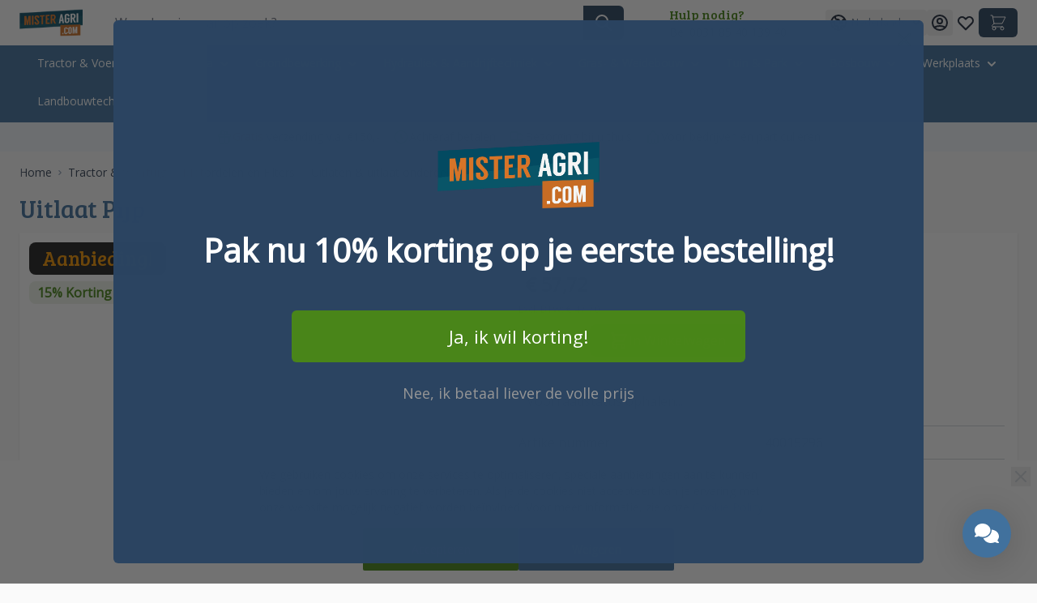

--- FILE ---
content_type: application/javascript
request_url: https://api.clerk.io/v2/recommendations/substituting?payload=%7B%22products%22%3A%5B37470%5D%2C%22clerk-content-id%22%3A3%2C%22no_design%22%3Atrue%2C%22template%22%3A%22product-page-alternatives%22%2C%22key%22%3A%22IYqYl3omdEupFgqAiY0k4nyh8wZcC48u%22%2C%22visitor%22%3A%22auto%22%2C%22_%22%3A1769142182%7D&callback=__clerk_cb_5
body_size: 600
content:
__clerk_cb_5({"status":"ok","result":[20366,77741,60292,60291,37471,37468,30869,30868],"product_data":[{"id":20366,"image":"https://www.misteragri.com/media/catalog/product/5/7/57396_pic1.jpg","list_price":119.79,"list_price_excl_tax":99,"name":"Uitlaat - Pijp","on_sale":true,"price":101.82,"price_excl_tax":84.15,"sku":"40025147","url":"https://www.misteragri.com/40025147-uitlaat-pijp"},{"id":77741,"image":"https://www.misteragri.com/media/catalog/product/h/t/httpe9f91a33e10235791534-3345e816c23410133afa4534e3b64cb8.r8.cf3.rackcdn.comimagelibrary_lrg5030_pic1.jpg","list_price":71.39,"list_price_excl_tax":59,"name":"Uitlaat - Pijp","on_sale":true,"price":60.68,"price_excl_tax":50.15,"sku":"40045614","url":"https://www.misteragri.com/40045614"},{"id":60292,"image":"https://www.misteragri.com/media/catalog/product/4/2/42771_pic1.jpg","list_price":53.24,"list_price_excl_tax":44,"name":"Uitlaat Pijp","on_sale":true,"price":45.25,"price_excl_tax":37.4,"sku":"40020744","url":"https://www.misteragri.com/40020744"},{"id":60291,"image":"https://www.misteragri.com/media/catalog/product/4/2/42770_pic1.jpg","list_price":83.49,"list_price_excl_tax":69,"name":"Uitlaat Pijp","on_sale":true,"price":70.97,"price_excl_tax":58.65,"sku":"40020743","url":"https://www.misteragri.com/40020743"},{"id":37471,"image":"https://www.misteragri.com/media/catalog/product/placeholder/default/imagenotfound_9.png","list_price":46.05,"list_price_excl_tax":38.06,"name":"Uitlaat Pijp","on_sale":true,"price":34.96,"price_excl_tax":28.89,"sku":"40015297","url":"https://www.misteragri.com/40015297-uitlaat-pijp"},{"id":37468,"image":"https://www.misteragri.com/media/catalog/product/placeholder/default/imagenotfound_9.png","list_price":89.54,"list_price_excl_tax":74,"name":"Uitlaat - Pijp - Boven","on_sale":true,"price":76.11,"price_excl_tax":62.9,"sku":"40015294","url":"https://www.misteragri.com/40015294-uitlaat-pijp"},{"id":30869,"image":"https://www.misteragri.com/media/catalog/product/5/0/5032_pic1.jpg","list_price":65.34,"list_price_excl_tax":54,"name":"Uitlaat Pijp","on_sale":true,"price":55.54,"price_excl_tax":45.9,"sku":"40004588","url":"https://www.misteragri.com/40004588-uitlaat-pijp"},{"id":30868,"image":"https://www.misteragri.com/media/catalog/product/5/0/5034_pic1.jpg","list_price":47.19,"list_price_excl_tax":39,"name":"Uitlaat Pijp","on_sale":true,"price":40.11,"price_excl_tax":33.15,"sku":"40004587","url":"https://www.misteragri.com/40004587-uitlaat-pijp"}],"content_data":{"headline":"","uenc":""}});

--- FILE ---
content_type: application/javascript; charset=UTF-8
request_url: https://api.clerk.io/v2/config/designs?payload=%7B%22ids%22%3A%5B289061%5D%2C%22key%22%3A%22IYqYl3omdEupFgqAiY0k4nyh8wZcC48u%22%2C%22visitor%22%3A%22auto%22%2C%22_%22%3A29485703%7D&callback=__clerk_cb_4
body_size: 3071
content:
__clerk_cb_4({"status":"ok","results":[{"id":289061,"html":"\u003ch2 class=\"clerk-headline\"\u003e{{headline}}\u003c/h2\u003e\n\n\n\u003cdiv class=\"container clerk-slider\"\u003e\n \n \n \n \n {% for product in products%}\n \u003cdiv id=\"mini-card\" class=\"flex flex-col\"\u003e\n \n \u003cform method=\"post\" action=\"https://www.misteragri.com/checkout/cart/add/uenc/%25{{uenc}}%25/product/{{product.id}}/\" class=\"item product product-item product_addtocart_form card card-interactive flex flex-col w-full \" data-sku=\"{{product.sku}}\"\u003e\n \u003cinput name=\"form_key\" type=\"hidden\" value=\"\"\u003e \u003cinput type=\"hidden\" name=\"product\" value=\"{{product.id}}\"\u003e\n \u003ca href=\"{{product.url}}\" title=\"{{product.name}}\" class=\"relative product photo product-item-photo block mx-auto mb-3 \" tabindex=\"-1\"\u003e\n \u003cpicture class=\"hover:shadow-sm object-contain product-image-photo\"\u003e\u003csource type=\"image/webp\" srcset=\"{{product.image}}\"\u003e\u003cimg class=\"hover:shadow-sm object-contain product-image-photo\" x-data=\"\" @update-gallery-{{product.id}}.window=\"$root.src = $event.detail\" loading=\"eager\" fetchpriority=\"high\" src=\"{{product.image}}\" width=\"360\" height=\"360\" alt=\"{{product.name}}\" title=\"{{product.name}}\"\u003e\u003c/picture\u003e\n \n \u003c/a\u003e\n \n {% if product.price \u003c product.list_price %}\n \u003cspan class=\"os-badge1\"\u003e\n Aanbieding!\n \u003c/span\u003e\n {% endif %}\n {%comment%}\n \u003cdiv class=\"absolute top-4 left-3 opacity-95 text-sm bg-primary text-white inline-block rounded-lg px-2.5 leading-7 fast-delivery delivery-48\"\u003e\n \u003cpicture\u003e\n \u003csource srcset=\"{{product.image}}\" type=\"image/webp\"\u003e\n \u003csource srcset=\"{{product.image}}\" type=\"image/jpeg\"\u003e\n \u003cimg src=\"{{product.image}}\" width=\"30\" height=\"14\" alt=\"Fast delivery by Mister Agri\" class=\"inline-block align-center pr-0.5 fast-delivery__img\" loading=\"lazy\"\u003e\n \u003c/picture\u003e\n \u003cspan class=\"align-baseline\"\u003e\u003cfont dir=\"auto\" style=\"vertical-align: inherit;\"\u003e\u003cfont dir=\"auto\" style=\"vertical-align: inherit;\"\u003e\n Shipped within 48 hours! \u003c/font\u003e\u003c/font\u003e\u003c/span\u003e\n \u003c/div\u003e\n {%endcomment%}\n \u003cdiv class=\"product-info flex flex-col grow\"\u003e\n \u003cdiv class=\"mt-2 mb-1 items-center justify-center text-primary font-semibold text-lg\"\u003e\n \u003ca class=\"product-item-link\" href=\"{{product.url}}\"\u003e\u003cfont dir=\"auto\" style=\"vertical-align: inherit;\"\u003e\u003cfont dir=\"auto\" style=\"vertical-align: inherit;\"\u003e\n {{product.name}} \u003c/font\u003e\u003c/font\u003e\u003c/a\u003e\n \u003c/div\u003e\n \n \n \n \u003cdiv class=\"pt-1 text-gray-900\" x-defer=\"intersect\" \u003e\n \u003cdiv class=\"price-box price-final_price\" data-role=\"priceBox\" data-product-id=\"{{product.id}}\" data-price-box=\"product-id-{{product.id}}\"\u003e\n \u003cspan class=\"price-container price-final_price tax weee\" x-defer=\"intersect\"\u003e\n\n {% if product.on_sale == true%}\n \u003cspan style=\"margin:0px 8px 0px 0px;\" data-label=\"Incl. BTW\" data-price-amount=\"{{product.list_price}}\" class=\"price-wrapper price-including-tax\" id=\"price-including-tax-product-price-{{product.id}}-1\"\u003e\u003cspan class=\"price_old\"\u003e\u003cfont dir=\"auto\" style=\"vertical-align: inherit;\"\u003e\u003cfont dir=\"auto\" style=\"vertical-align: inherit;\"\u003e€{{product.list_price }} \u003c/font\u003e\u003c/font\u003e\u003c/span\u003e\u003c/span\u003e\n \u003cspan data-label=\"Incl. BTW\" data-price-amount=\"{{product.list_price}}\" data-price-type=\"finalPrice\" class=\"price-wrapper price-including-tax\" id=\"price-including-tax-product-price-{{product.id}}-1\"\u003e\u003cspan class=\"price\"\u003e\u003cfont dir=\"auto\" style=\"vertical-align: inherit;\"\u003e\u003cfont dir=\"auto\" style=\"vertical-align: inherit;\"\u003e€{{product.price}}\u003c/font\u003e\u003c/font\u003e\u003c/span\u003e\u003c/span\u003e\n\n {%else%}\n \u003cspan data-label=\"Incl. BTW\" data-price-amount=\"{{product.list_price}}\" data-price-type=\"finalPrice\" class=\"price-wrapper price-including-tax\" id=\"price-including-tax-product-price-{{product.id}}-1\"\u003e\u003cspan class=\"price\"\u003e\u003cfont dir=\"auto\" style=\"vertical-align: inherit;\"\u003e\u003cfont dir=\"auto\" style=\"vertical-align: inherit;\"\u003e€{{product.list_price}}\u003c/font\u003e\u003c/font\u003e\u003c/span\u003e\u003c/span\u003e\n\n {%endif%}\n \u003cspan id=\"price-excluding-tax-product-price-{{product.id}}\" data-label=\"Excl. BTW\" data-price-amount=\"{{product.list_price_excl_tax}}\" data-price-type=\"basePrice\" class=\"price-wrapper price-excluding-tax\"\u003e\n \u003cspan class=\"price\"\u003e\u003cfont dir=\"auto\" style=\"vertical-align: inherit;\"\u003e\u003cfont dir=\"auto\" style=\"vertical-align: inherit;\"\u003e€{{product.price_excl_tax | money 2}}\u003c/font\u003e\u003c/font\u003e\u003c/span\u003e\u003c/span\u003e\n \u003c/span\u003e\n \n \u003c/div\u003e \u003c/div\u003e\n \n \u003cdiv class=\"mt-auto pt-3 flex flex-wrap justify-between items-center\"\u003e\n \u003cbutton class=\"w-auto btn btn-primary justify-center text-sm mr-auto\" title=\"In Cart {{product.name}}\" aria-label=\"In Cart {{product.name}}\" data-addto=\"cart\"\u003e\n \u003csvg xmlns=\"http://www.w3.org/2000/svg\" fill=\"none\" viewBox=\"0 0 24 24\" stroke-width=\"2\" stroke=\"currentColor\" width=\"24\" height=\"24\" aria-hidden=\"true\"\u003e\n \u003cpath stroke-linecap=\"round\" stroke-linejoin=\"round\" d=\"M3 3h2l.4 2M7 13h10l4-8H5.4M7 13L5.4 5M7 13l-2.293 2.293c-.63.63-.184 1.707.707 1.707H17m0 0a2 2 0 100 4 2 2 0 000-4zm-8 2a2 2 0 11-4 0 2 2 0 014 0z\"\u003e\u003c/path\u003e\n \u003c/svg\u003e\n \u003cspan class=\"inline md:hidden lg:inline\"\u003e\u003cfont dir=\"auto\" style=\"vertical-align: inherit;\"\u003e\u003cfont dir=\"auto\" style=\"vertical-align: inherit;\"\u003e\n In Shopping Cart \u003c/font\u003e\u003c/font\u003e\u003c/span\u003e\n \u003c/button\u003e\n \n \n {%comment%}\n \u003cdiv\u003e\n \n \u003cbutton x-data=\"initWishlist()\" x-defer=\"intersect\" @click.prevent=\"addToWishlist({{product.id}})\" aria-label=\"Add to Wishlist {{product.name}}\" type=\"button\" class=\"rounded-full w-9 h-9 bg-gray-200 p-0 border-0 inline-flex shrink-0 items-center justify-center text-gray-500 hover:text-red-600\" data-addto=\"wishlist\"\u003e\n \u003csvg xmlns=\"http://www.w3.org/2000/svg\" viewBox=\"0 0 20 20\" fill=\"currentColor\" width=\"20\" height=\"20\" aria-hidden=\"true\"\u003e\n \u003cpath fill-rule=\"evenodd\" d=\"M3.172 5.172a4 4 0 015.656 0L10 6.343l1.172-1.171a4 4 0 115.656 5.656L10 17.657l-6.828-6.829a4 4 0 010-5.656z\" clip-rule=\"evenodd\"\u003e\u003c/path\u003e\n \u003c/svg\u003e\n \u003c/button\u003e\n \u003cbutton x-data=\"initCompareOnProductList()\" x-defer=\"intersect\" @click.prevent=\"addToCompare({{product.id}})\" aria-label=\"Add to Compare {{product.name}}\" type=\"button\" class=\"rounded-full w-9 h-9 bg-gray-200 p-0 border-0 inline-flex shrink-0 items-center justify-center text-gray-500 hover:text-yellow-500\" data-addto=\"compare\"\u003e\n \u003csvg xmlns=\"http://www.w3.org/2000/svg\" fill=\"none\" viewBox=\"0 0 24 24\" stroke-width=\"2\" stroke=\"currentColor\" class=\"w-5 h-5\" width=\"25\" height=\"25\" aria-hidden=\"true\"\u003e\n \u003cpath stroke-linecap=\"round\" stroke-linejoin=\"round\" d=\"M3 6l3 1m0 0l-3 9a5.002 5.002 0 006.001 0M6 7l3 9M6 7l6-2m6 2l3-1m-3 1l-3 9a5.002 5.002 0 006.001 0M18 7l3 9m-3-9l-6-2m0-2v2m0 16V5m0 16H9m3 0h3\"\u003e\u003c/path\u003e\n \u003c/svg\u003e\n \u003c/button\u003e\n \u003c/div\u003e\n {%endcomment%}\n \n \u003c/div\u003e\n \u003c/div\u003e\n \u003c/form\u003e\n \u003c/div\u003e\n{%endif%}\n\u003c/div\u003e\n\n\u003cscript\u003e\n (function waitForClerkForms() {\n const magentoKey = document.querySelector('body input[name=\"form_key\"]')?.value;\n \n if (!magentoKey) {\n return;\n }\n \n const fields = document.querySelectorAll(\"form input[name='form_key']\");\n \n if (fields.length === 0) {\n setTimeout(waitForClerkForms, 200);\n return;\n }\n \n fields.forEach(el =\u003e {\n el.value = magentoKey;\n });\n \n })();\n\u003c/script\u003e\n\n","html_mobile":"","css":".clerk-headline {\n display: flex;\n justify-content: center;\n margin-bottom: 16px;\n color:rgb(65 113 157 / var(--tw-text-opacity, 1));\n font-size:30px;\n}\n\n.container.clerk-slider {\n display: flex;\n}\n\n#mini-card {\n box-sizing: border-box;\n padding: 0 10px 20px; \n flex: 0 0 35%; \n display: flex;\n flex-direction: column; \n}\n\n\n.container.clerk-slider .product-info {\n flex: 1 1 auto;\n}\n\n\n.clerk-slider .product-item-photo picture,\n.clerk-slider .product-item-photo img {\n width: 100%;\n aspect-ratio: 1 / 1; \n object-fit: contain; \n object-position: center;\n background: #fff;\n}\n\n\n\n.clerk-slider form.product_addtocart_form {\n display: flex;\n flex-direction: column;\n height: 100%;\n}\n\n.clerk-slider .product-info {\n display: flex;\n flex-direction: column;\n flex-grow: 1;\n}\n\n.clerk-slider .product-info .product-item-link {\n display: -webkit-box;\n -webkit-line-clamp: 2; \n -webkit-box-orient: vertical;\n overflow: hidden;\n text-overflow: ellipsis;\n line-height: 1.3;\n min-height: calc(1.3em * 2); \n}\n\n.clerk-slider .price-box {\n margin-top: 6px;\n}\n\n.clerk-slider button[data-addto=\"cart\"] {\n margin-top: auto; \n width: 100%; \n justify-content: center;\n}\n\n@media (max-width: 768px) {\n .container.clerk-slider {\n flex-wrap: nowrap;\n overflow-x: auto; /* optional for slider-like scrolling */\n }\n\n .container.clerk-slider \u003e .flex {\n flex: 0 0 50%;\n padding: 0 5px 15px;\n }\n}\n\n\n@media (min-width: 769px) and (max-width: 1024px) {\n .container.clerk-slider \u003e .flex {\n flex: 0 0 40%;\n }\n}\n\n.os-badge1 {\n\tfont-size: 0.9rem;\n\tposition: absolute;\n\tdisplay: flex;\n\tjustify-content: center;\n\tbackground-color:rgb(73 133 25/var(--tw-bg-opacity,1));\n\tcolor:white;\n\ttop: 0.5rem;\n\tpadding: .35rem;\n max-width: 6rem;\n width: 100%;\n\tborder-radius: var(--badge-border-radius);\n}\n\n\n.price_old{\n text-decoration:line-through;\n color:gray;\n}\n\n@media (max-width: 480px) {\n /* Hide the text but keep button width */\n .clerk-slider button[data-addto=\"cart\"] span {\n display: none !important;\n }\n\n /* Keep full width but center the icon */\n .clerk-slider button[data-addto=\"cart\"] {\n justify-content: center !important;\n padding: 12px 0 !important; /* good tap size */\n }\n\n .clerk-slider button[data-addto=\"cart\"] svg {\n width: 24px !important;\n height: 24px !important;\n }\n}\n\n","css_mobile":"","config":"","container":"","attributes":["comment","endcomment","headline","id","image","list_price","list_price_excl_tax","name","on_sale","price","price_excl_tax","products","sku","uenc","url"]}]});

--- FILE ---
content_type: application/javascript; charset=UTF-8
request_url: https://api.clerk.io/v2/config/designs?payload=%7B%22ids%22%3A%5B288859%5D%2C%22key%22%3A%22IYqYl3omdEupFgqAiY0k4nyh8wZcC48u%22%2C%22visitor%22%3A%22auto%22%2C%22_%22%3A29485703%7D&callback=__clerk_cb_6
body_size: 3064
content:
__clerk_cb_6({"status":"ok","results":[{"id":288859,"html":"\u003ch2 class=\"clerk-headline\"\u003e{{headline}}\u003c/h2\u003e\n\n\n\u003cdiv class=\"container clerk-slider\"\u003e\n \n \n \n \n {% for product in products%}\n \u003cdiv class=\"flex flex-col\"\u003e\n \n \u003cform method=\"post\" action=\"https://www.misteragri.com/checkout/cart/add/uenc/%25{{uenc}}%25/product/{{product.id}}/\" class=\"item product product-item product_addtocart_form card card-interactive flex flex-col w-full \" data-sku=\"{{product.sku}}\"\u003e\n \u003cinput name=\"form_key\" type=\"hidden\" value=\"\"\u003e \u003cinput type=\"hidden\" name=\"product\" value=\"{{product.id}}\"\u003e\n \u003ca href=\"{{product.url}}\" title=\"{{product.name}}\" class=\"relative product photo product-item-photo block mx-auto mb-3 \" tabindex=\"-1\"\u003e\n \u003cpicture class=\"hover:shadow-sm object-contain product-image-photo\"\u003e\u003csource type=\"image/webp\" srcset=\"{{product.image}}\"\u003e\u003cimg class=\"hover:shadow-sm object-contain product-image-photo\" x-data=\"\" @update-gallery-{{product.id}}.window=\"$root.src = $event.detail\" loading=\"eager\" fetchpriority=\"high\" src=\"{{product.image}}\" width=\"360\" height=\"360\" alt=\"{{product.name}}\" title=\"{{product.name}}\"\u003e\u003c/picture\u003e\n \n \u003c/a\u003e\n \n {% if product.price \u003c product.list_price %}\n \u003cspan class=\"os-badge1\"\u003e\n Aanbieding!\n \u003c/span\u003e\n {% endif %}\n {%comment%}\n \u003cdiv class=\"absolute top-4 left-3 opacity-95 text-sm bg-primary text-white inline-block rounded-lg px-2.5 leading-7 fast-delivery delivery-48\"\u003e\n \u003cpicture\u003e\n \u003csource srcset=\"{{product.image}}\" type=\"image/webp\"\u003e\n \u003csource srcset=\"{{product.image}}\" type=\"image/jpeg\"\u003e\n \u003cimg src=\"{{product.image}}\" width=\"30\" height=\"14\" alt=\"Fast delivery by Mister Agri\" class=\"inline-block align-center pr-0.5 fast-delivery__img\" loading=\"lazy\"\u003e\n \u003c/picture\u003e\n \u003cspan class=\"align-baseline\"\u003e\u003cfont dir=\"auto\" style=\"vertical-align: inherit;\"\u003e\u003cfont dir=\"auto\" style=\"vertical-align: inherit;\"\u003e\n Shipped within 48 hours! \u003c/font\u003e\u003c/font\u003e\u003c/span\u003e\n \u003c/div\u003e\n {%endcomment%}\n \u003cdiv class=\"product-info flex flex-col grow\"\u003e\n \u003cdiv class=\"mt-2 mb-1 items-center justify-center text-primary font-semibold text-lg\"\u003e\n \u003ca class=\"product-item-link\" href=\"{{product.url}}\"\u003e\u003cfont dir=\"auto\" style=\"vertical-align: inherit;\"\u003e\u003cfont dir=\"auto\" style=\"vertical-align: inherit;\"\u003e\n {{product.name}} \u003c/font\u003e\u003c/font\u003e\u003c/a\u003e\n \u003c/div\u003e\n \n \n \n \u003cdiv class=\"pt-1 text-gray-900\" x-data=\"\" x-defer=\"intersect\"\u003e\n \u003cdiv class=\"price-box price-final_price\" data-role=\"priceBox\" data-product-id=\"{{product.id}}\" data-price-box=\"product-id-{{product.id}}\"\u003e\n \u003cspan class=\"price-container price-final_price tax weee\" x-defer=\"intersect\"\u003e\n\n {% if product.on_sale == true%}\n \u003cspan style=\"margin:0px 8px 0px 0px;\" data-label=\"Incl. BTW\" data-price-amount=\"{{product.list_price}}\" class=\"price-wrapper price-including-tax\" id=\"price-including-tax-product-price-{{product.id}}-1\"\u003e\u003cspan class=\"price_old\"\u003e\u003cfont dir=\"auto\" style=\"vertical-align: inherit;\"\u003e\u003cfont dir=\"auto\" style=\"vertical-align: inherit;\"\u003e€{{product.list_price }} \u003c/font\u003e\u003c/font\u003e\u003c/span\u003e\u003c/span\u003e\n \u003cspan data-label=\"Incl. BTW\" data-price-amount=\"{{product.list_price}}\" data-price-type=\"finalPrice\" class=\"price-wrapper price-including-tax\" id=\"price-including-tax-product-price-{{product.id}}-1\"\u003e\u003cspan class=\"price\"\u003e\u003cfont dir=\"auto\" style=\"vertical-align: inherit;\"\u003e\u003cfont dir=\"auto\" style=\"vertical-align: inherit;\"\u003e€{{product.price}}\u003c/font\u003e\u003c/font\u003e\u003c/span\u003e\u003c/span\u003e\n\n {%else%}\n \u003cspan data-label=\"Incl. BTW\" data-price-amount=\"{{product.list_price}}\" data-price-type=\"finalPrice\" class=\"price-wrapper price-including-tax\" id=\"price-including-tax-product-price-{{product.id}}-1\"\u003e\u003cspan class=\"price\"\u003e\u003cfont dir=\"auto\" style=\"vertical-align: inherit;\"\u003e\u003cfont dir=\"auto\" style=\"vertical-align: inherit;\"\u003e€{{product.list_price}}\u003c/font\u003e\u003c/font\u003e\u003c/span\u003e\u003c/span\u003e\n\n {%endif%}\n \u003cspan id=\"price-excluding-tax-product-price-{{product.id}}\" data-label=\"Excl. BTW\" data-price-amount=\"{{product.list_price_excl_tax}}\" data-price-type=\"basePrice\" class=\"price-wrapper price-excluding-tax\"\u003e\n \u003cspan class=\"price\"\u003e\u003cfont dir=\"auto\" style=\"vertical-align: inherit;\"\u003e\u003cfont dir=\"auto\" style=\"vertical-align: inherit;\"\u003e€{{product.price_excl_tax | money 2}}\u003c/font\u003e\u003c/font\u003e\u003c/span\u003e\u003c/span\u003e\n \u003c/span\u003e\n \n \u003c/div\u003e \u003c/div\u003e\n \n \u003cdiv class=\"mt-auto pt-3 flex flex-wrap justify-between items-center\"\u003e\n \u003cbutton class=\"w-auto btn btn-primary justify-center text-sm mr-auto\" title=\"In Cart {{product.name}}\" aria-label=\"In Cart {{product.name}}\" data-addto=\"cart\"\u003e\n \u003csvg xmlns=\"http://www.w3.org/2000/svg\" fill=\"none\" viewBox=\"0 0 24 24\" stroke-width=\"2\" stroke=\"currentColor\" width=\"24\" height=\"24\" aria-hidden=\"true\"\u003e\n \u003cpath stroke-linecap=\"round\" stroke-linejoin=\"round\" d=\"M3 3h2l.4 2M7 13h10l4-8H5.4M7 13L5.4 5M7 13l-2.293 2.293c-.63.63-.184 1.707.707 1.707H17m0 0a2 2 0 100 4 2 2 0 000-4zm-8 2a2 2 0 11-4 0 2 2 0 014 0z\"\u003e\u003c/path\u003e\n \u003c/svg\u003e\n \u003cspan class=\"inline md:hidden lg:inline\"\u003e\u003cfont dir=\"auto\" style=\"vertical-align: inherit;\"\u003e\u003cfont dir=\"auto\" style=\"vertical-align: inherit;\"\u003e\n In Winkelwagen \u003c/font\u003e\u003c/font\u003e\u003c/span\u003e\n \u003c/button\u003e\n \n \n {%comment%}\n \u003cdiv\u003e\n \n \u003cbutton x-data=\"initWishlist()\" x-defer=\"intersect\" @click.prevent=\"addToWishlist({{product.id}})\" aria-label=\"Add to Wishlist {{product.name}}\" type=\"button\" class=\"rounded-full w-9 h-9 bg-gray-200 p-0 border-0 inline-flex shrink-0 items-center justify-center text-gray-500 hover:text-red-600\" data-addto=\"wishlist\"\u003e\n \u003csvg xmlns=\"http://www.w3.org/2000/svg\" viewBox=\"0 0 20 20\" fill=\"currentColor\" width=\"20\" height=\"20\" aria-hidden=\"true\"\u003e\n \u003cpath fill-rule=\"evenodd\" d=\"M3.172 5.172a4 4 0 015.656 0L10 6.343l1.172-1.171a4 4 0 115.656 5.656L10 17.657l-6.828-6.829a4 4 0 010-5.656z\" clip-rule=\"evenodd\"\u003e\u003c/path\u003e\n \u003c/svg\u003e\n \u003c/button\u003e\n \u003cbutton x-data=\"initCompareOnProductList()\" x-defer=\"intersect\" @click.prevent=\"addToCompare({{product.id}})\" aria-label=\"Add to Compare {{product.name}}\" type=\"button\" class=\"rounded-full w-9 h-9 bg-gray-200 p-0 border-0 inline-flex shrink-0 items-center justify-center text-gray-500 hover:text-yellow-500\" data-addto=\"compare\"\u003e\n \u003csvg xmlns=\"http://www.w3.org/2000/svg\" fill=\"none\" viewBox=\"0 0 24 24\" stroke-width=\"2\" stroke=\"currentColor\" class=\"w-5 h-5\" width=\"25\" height=\"25\" aria-hidden=\"true\"\u003e\n \u003cpath stroke-linecap=\"round\" stroke-linejoin=\"round\" d=\"M3 6l3 1m0 0l-3 9a5.002 5.002 0 006.001 0M6 7l3 9M6 7l6-2m6 2l3-1m-3 1l-3 9a5.002 5.002 0 006.001 0M18 7l3 9m-3-9l-6-2m0-2v2m0 16V5m0 16H9m3 0h3\"\u003e\u003c/path\u003e\n \u003c/svg\u003e\n \u003c/button\u003e\n \u003c/div\u003e\n {%endcomment%}\n \n \u003c/div\u003e\n \u003c/div\u003e\n \u003c/form\u003e\n \u003c/div\u003e\n{%endif%}\n\u003c/div\u003e\n\n\u003cscript\u003e\n (function waitForClerkForms() {\n const magentoKey = document.querySelector('body input[name=\"form_key\"]')?.value;\n \n if (!magentoKey) {\n return;\n }\n \n const fields = document.querySelectorAll(\"form input[name='form_key']\");\n \n if (fields.length === 0) {\n setTimeout(waitForClerkForms, 200);\n return;\n }\n \n fields.forEach(el =\u003e {\n el.value = magentoKey;\n });\n \n })();\n\u003c/script\u003e\n\n","html_mobile":"","css":".clerk-headline {\n display: flex;\n justify-content: center;\n margin-bottom: 16px;\n color:rgb(65 113 157 / var(--tw-text-opacity, 1));\n font-size:30px;\n}\n\n.container.clerk-slider {\n display: flex;\n}\n\n.container.clerk-slider \u003e .flex {\n box-sizing: border-box;\n padding: 0 10px 20px; \n flex: 0 0 20.3%; \n display: flex;\n flex-direction: column; \n}\n\n\n.container.clerk-slider .product-info {\n flex: 1 1 auto;\n}\n\n\n.clerk-slider .product-item-photo picture,\n.clerk-slider .product-item-photo img {\n width: 100%;\n aspect-ratio: 1 / 1; \n object-fit: contain; \n object-position: center;\n background: #fff;\n}\n\n\n\n.clerk-slider form.product_addtocart_form {\n display: flex;\n flex-direction: column;\n height: 100%;\n}\n\n.clerk-slider .product-info {\n display: flex;\n flex-direction: column;\n flex-grow: 1;\n}\n\n.clerk-slider .product-info .product-item-link {\n display: -webkit-box;\n -webkit-line-clamp: 2; \n -webkit-box-orient: vertical;\n overflow: hidden;\n text-overflow: ellipsis;\n line-height: 1.3;\n min-height: calc(1.3em * 2); \n}\n\n.clerk-slider .price-box {\n margin-top: 6px;\n}\n\n.clerk-slider button[data-addto=\"cart\"] {\n margin-top: auto; \n width: 100%; \n justify-content: center;\n}\n\n@media (max-width: 768px) {\n .container.clerk-slider {\n flex-wrap: nowrap;\n overflow-x: auto; /* optional for slider-like scrolling */\n }\n\n .container.clerk-slider \u003e .flex {\n flex: 0 0 50%;\n padding: 0 5px 15px;\n }\n}\n\n\n@media (min-width: 769px) and (max-width: 1024px) {\n .container.clerk-slider \u003e .flex {\n flex: 0 0 40%;\n }\n}\n\n.os-badge1 {\n\tfont-size: 0.9rem;\n\tposition: absolute;\n\tdisplay: flex;\n\tjustify-content: center;\n\tbackground-color:rgb(73 133 25/var(--tw-bg-opacity,1));\n\tcolor:white;\n\ttop: 0.5rem;\n\tpadding: .35rem;\n max-width: 6rem;\n width: 100%;\n\tborder-radius: var(--badge-border-radius);\n}\n\n\n.price_old{\n text-decoration:line-through;\n color:gray;\n}\n\n\n\n@media (max-width: 480px) {\n /* Hide the text but keep button width */\n .clerk-slider button[data-addto=\"cart\"] span {\n display: none !important;\n }\n\n /* Keep full width but center the icon */\n .clerk-slider button[data-addto=\"cart\"] {\n justify-content: center !important;\n padding: 12px 0 !important; /* good tap size */\n }\n\n .clerk-slider button[data-addto=\"cart\"] svg {\n width: 24px !important;\n height: 24px !important;\n }\n}\n","css_mobile":"","config":"","container":"","attributes":["comment","endcomment","headline","id","image","list_price","list_price_excl_tax","name","on_sale","price","price_excl_tax","products","sku","uenc","url"]}]});

--- FILE ---
content_type: application/javascript
request_url: https://api.clerk.io/v2/recommendations/visitor/complementary?payload=%7B%22clerk-content-id%22%3A2%2C%22no_design%22%3Atrue%2C%22template%22%3A%22add-to-basket-visitor-complementary%22%2C%22key%22%3A%22IYqYl3omdEupFgqAiY0k4nyh8wZcC48u%22%2C%22visitor%22%3A%22auto%22%2C%22_%22%3A1769142182%7D&callback=__clerk_cb_3
body_size: 512
content:
__clerk_cb_3({"status":"ok","result":[117776,117333,102807,39764,39766,39767,117433,13566],"product_data":[{"id":117776,"image":"https://www.misteragri.com/media/catalog/product/d/r/driepuntstrekhaakbok-cat-2_1.jpg","name":"Trekbok cat 2 - 85pk","url":"https://www.misteragri.com/50004173-aanhangwagenkoppeling-voor-driepuntophanging-2"},{"id":117333,"image":"https://www.misteragri.com/media/catalog/product/m/i/mister-agri-borgpen.jpg","name":"Borgpen 45mm - 6mm-11mm","url":"https://www.misteragri.com/aanhangerkoppelingen-en-toebehoren-nieuw-bij-mister-agri"},{"id":102807,"image":"https://www.misteragri.com/media/catalog/product/1/3/130977_pic1.jpg","name":"Connix Lichtset - Draadloze, Magnetische Bevestiging","url":"https://www.misteragri.com/connix-lichtset-draadloze-magnetische-bevestiging"},{"id":39764,"image":"https://www.misteragri.com/media/catalog/product/l/_/l_001-1135056_1.jpg","name":"Borgpen 8x45","url":"https://www.misteragri.com/21200226"},{"id":39766,"image":"https://www.misteragri.com/media/catalog/product/l/_/l_001-1135062_1.jpg","name":"Borgpen 10x45","url":"https://www.misteragri.com/21000004"},{"id":39767,"image":"https://www.misteragri.com/media/catalog/product/l/_/l_001-1135065_1.jpg","name":"Borgpen 11x45","url":"https://www.misteragri.com/21200227"},{"id":117433,"image":"https://www.misteragri.com/media/catalog/product/placeholder/default/imagenotfound_9.png","name":"Categorie 1 topstang - Verschillende maten","url":"https://www.misteragri.com/categorie-1-topstang-verschillende-maten"},{"id":13566,"image":"https://www.misteragri.com/media/catalog/product/d/r/driepuntstrekhaakbok-cat-1-45pk.jpg","name":"Trekbok cat 1 - 45pk","url":"https://www.misteragri.com/50004172-aanhangwagenkoppeling-voor-driepuntophanging"}]});

--- FILE ---
content_type: application/javascript
request_url: https://api.clerk.io/v2/recommendations/complementary?payload=%7B%22products%22%3A%5B37470%5D%2C%22clerk-content-id%22%3A4%2C%22no_design%22%3Atrue%2C%22template%22%3A%22product-page-others-also-bought%22%2C%22key%22%3A%22IYqYl3omdEupFgqAiY0k4nyh8wZcC48u%22%2C%22visitor%22%3A%22auto%22%2C%22_%22%3A1769142182%7D&callback=__clerk_cb_7
body_size: 1507
content:
__clerk_cb_7({"status":"ok","result":[21021,28434,265583,117722,78697,256015,224134,17109,13129,13068,13698,224082,204223,11482,117427,30238],"product_data":[{"id":21021,"image":"https://www.misteragri.com/media/catalog/product/5/9/59067_pic1.jpg","list_price":32.66,"list_price_excl_tax":26.99,"name":"Uitlaatklem - \u00d8: 65mm","on_sale":true,"price":27.76,"price_excl_tax":22.94,"sku":"40025931","url":"https://www.misteragri.com/40025931-uitlaatklem-kit"},{"id":28434,"image":"https://www.misteragri.com/media/catalog/product/4/0/40000831-1.jpg","list_price":3.01,"list_price_excl_tax":2.49,"name":"Uitlaatklem - \u00d8: 54mm","on_sale":true,"price":2.57,"price_excl_tax":2.12,"sku":"40000831","url":"https://www.misteragri.com/40000831-uitlaatklem-54mm-o"},{"id":265583,"image":"https://www.misteragri.com/media/catalog/product/5/1/51078556_0.jpg","list_price":2.99,"list_price_excl_tax":2.47,"name":"Trillingsdemper (Uitvoering 4 (D))","on_sale":true,"price":2.54,"price_excl_tax":2.1,"sku":"51078556","url":"https://www.misteragri.com/51078556-trillingsdemper-uitvoering-4-d"},{"id":117722,"image":"https://www.misteragri.com/media/catalog/product/1/0/10400092.jpg","list_price":11.48,"list_price_excl_tax":9.49,"name":"3 polige aanhangwagen stekker (man)","on_sale":true,"price":9.76,"price_excl_tax":8.07,"sku":"10400092","url":"https://www.misteragri.com/3-polige-aanhangwagen-stekker-man"},{"id":78697,"image":"https://www.misteragri.com/media/catalog/product/h/t/httpe9f91a33e10235791534-3345e816c23410133afa4534e3b64cb8.r8.cf3.rackcdn.comimagelibrary_lrg5887_pic1.jpg","list_price":33.87,"list_price_excl_tax":27.99,"name":"Hefarm aanlaseind cat 1 - 58mm","on_sale":true,"price":28.79,"price_excl_tax":23.79,"sku":"40046570","url":"https://www.misteragri.com/40046570"},{"id":256015,"image":"https://www.misteragri.com/media/catalog/product/5/1/51069029_0.jpg","list_price":3.48,"list_price_excl_tax":2.88,"name":"Steekzekeringen, Maxi (32 volt maximaal / 30 A | groen | VPE 1)","on_sale":true,"price":2.96,"price_excl_tax":2.45,"sku":"51069029","url":"https://www.misteragri.com/51069029-steekzekeringen-maxi-32-volt-maximaal-30-a-groen-vpe-1"},{"id":224134,"image":"https://www.misteragri.com/media/catalog/product/5/1/51037212_0.jpg","list_price":16.0,"list_price_excl_tax":13.22,"name":"Brandstofkraan metaal - Slang-\u00d8 6mm","on_sale":true,"price":13.59,"price_excl_tax":11.23,"sku":"51037212","url":"https://www.misteragri.com/51037212-brandstofkraan-metaal-slang-o-6mm"},{"id":17109,"image":"https://www.misteragri.com/media/catalog/product/2/0/20974_pic1.jpg","list_price":11.12,"list_price_excl_tax":9.19,"name":"Agripak Tuimelschakelaar, 2 Posities","on_sale":true,"price":8.74,"price_excl_tax":7.22,"sku":"40011557","url":"https://www.misteragri.com/40011557-agripak-tuimelschakelaar-2-posities"},{"id":13129,"image":"https://www.misteragri.com/media/catalog/product/3/8/38099098.jpg","list_price":3.48,"list_price_excl_tax":2.88,"name":"Uitlaatklem","on_sale":true,"price":2.96,"price_excl_tax":2.45,"sku":"50005039","url":"https://www.misteragri.com/50005039-uitlaatklem"},{"id":13068,"image":"https://www.misteragri.com/media/catalog/product/3/8/38099007.jpg","list_price":9.99,"list_price_excl_tax":8.26,"name":"Regenklep uitlaat 38,1mm - 41mm","on_sale":true,"price":8.49,"price_excl_tax":7.02,"sku":"50004978","url":"https://www.misteragri.com/50004978-regenklep"},{"id":13698,"image":"https://www.misteragri.com/media/catalog/product/5/0/50004304_890_1.jpg","list_price":47.19,"list_price_excl_tax":39,"name":"Spiegel 320x185mm (\u00d814-20mm)","on_sale":true,"price":40.11,"price_excl_tax":33.15,"sku":"50004304","url":"https://www.misteragri.com/50004304-spiegel"},{"id":224082,"image":"https://www.misteragri.com/media/catalog/product/5/1/51037160_0.jpg","list_price":59.0,"list_price_excl_tax":48.76,"name":"Brandstofslang 6,0mm Binnen-\u00d8, 9,0mm Buiten-\u00d8, 7,6m Lengte, Kunststof","on_sale":true,"price":50.15,"price_excl_tax":41.45,"sku":"51037160","url":"https://www.misteragri.com/51037160-brandstofslang-6-0mm-binnen-o-9-0mm-buiten-o-7-6m-lengte-kunststof"},{"id":204223,"image":"https://www.misteragri.com/media/catalog/product/5/1/51017390_0.jpg","list_price":64.0,"list_price_excl_tax":52.89,"name":"KS Tools Oliefiltertang, 50-125 mm, 5 verstelstappen, speciaal staal","on_sale":true,"price":54.4,"price_excl_tax":44.96,"sku":"51017390","url":"https://www.misteragri.com/51017390-ks-tools-oliefiltertang-50-125-mm-5-verstelstappen-speciaal-staal"},{"id":11482,"image":"https://www.misteragri.com/media/catalog/product/5/0/5000005.jpg","list_price":79.0,"list_price_excl_tax":65.29,"name":"Ligwagen Kunststof - 6 zwenkwielen","on_sale":true,"price":67.16,"price_excl_tax":55.5,"sku":"50003281","url":"https://www.misteragri.com/50003281-ligwagen-kunststof-6-zwenkwielen"},{"id":117427,"image":"https://www.misteragri.com/media/catalog/product/1/0/10100101-1.jpg","list_price":22.32,"list_price_excl_tax":18.45,"name":"Set van twee kogelvangsteunen cat. 2 - 28x56x69","on_sale":true,"price":18.97,"price_excl_tax":15.68,"sku":"10000101","url":"https://www.misteragri.com/10000101-set-twee-kogelvangsteunen-cat-2-28x56x69"},{"id":30238,"image":"https://www.misteragri.com/media/catalog/product/6/3/6308_pic1.jpg","list_price":65.34,"list_price_excl_tax":54,"name":"Uitlaat - Verticaal","on_sale":true,"price":55.54,"price_excl_tax":45.9,"sku":"40003926","url":"https://www.misteragri.com/40003926-uitlaat"}],"content_data":{"headline":"","uenc":""}});